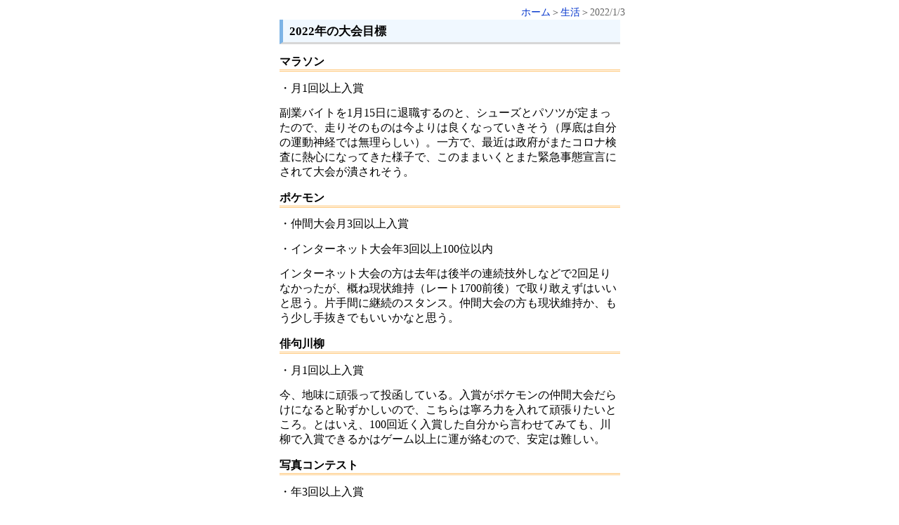

--- FILE ---
content_type: text/html; charset=UTF-8
request_url: https://japan-guide-life.com/?p=9047
body_size: 2706
content:
<!DOCTYPE html>
<html lang="ja">
<head>
<meta charset="utf-8">
<meta name="viewport" content="width=device-width, initial-scale=1.0">
<title>2022年の大会目標 &#8211; あいたブログ</title>
<meta name='robots' content='max-image-preview:large' />
<link rel="alternate" type="application/rss+xml" title="あいたブログ &raquo; フィード" href="https://japan-guide-life.com/?feed=rss2" />
<link rel="alternate" type="application/rss+xml" title="あいたブログ &raquo; コメントフィード" href="https://japan-guide-life.com/?feed=comments-rss2" />
<link rel="alternate" type="application/rss+xml" title="あいたブログ &raquo; 2022年の大会目標 のコメントのフィード" href="https://japan-guide-life.com/?feed=rss2&#038;p=9047" />
<link rel="alternate" title="oEmbed (JSON)" type="application/json+oembed" href="https://japan-guide-life.com/index.php?rest_route=%2Foembed%2F1.0%2Fembed&#038;url=https%3A%2F%2Fjapan-guide-life.com%2F%3Fp%3D9047" />
<link rel="alternate" title="oEmbed (XML)" type="text/xml+oembed" href="https://japan-guide-life.com/index.php?rest_route=%2Foembed%2F1.0%2Fembed&#038;url=https%3A%2F%2Fjapan-guide-life.com%2F%3Fp%3D9047&#038;format=xml" />
<style id='wp-img-auto-sizes-contain-inline-css' type='text/css'>
img:is([sizes=auto i],[sizes^="auto," i]){contain-intrinsic-size:3000px 1500px}
/*# sourceURL=wp-img-auto-sizes-contain-inline-css */
</style>
<style id='classic-theme-styles-inline-css' type='text/css'>
/*! This file is auto-generated */
.wp-block-button__link{color:#fff;background-color:#32373c;border-radius:9999px;box-shadow:none;text-decoration:none;padding:calc(.667em + 2px) calc(1.333em + 2px);font-size:1.125em}.wp-block-file__button{background:#32373c;color:#fff;text-decoration:none}
/*# sourceURL=/wp-includes/css/classic-themes.min.css */
</style>
<link rel='stylesheet' id='quickchic-css' href='https://japan-guide-life.com/wp-content/themes/quickchic/style.css?ver=6.9' type='text/css' media='all' />
<link rel="https://api.w.org/" href="https://japan-guide-life.com/index.php?rest_route=/" /><link rel="alternate" title="JSON" type="application/json" href="https://japan-guide-life.com/index.php?rest_route=/wp/v2/posts/9047" /><link rel="EditURI" type="application/rsd+xml" title="RSD" href="https://japan-guide-life.com/xmlrpc.php?rsd" />
<meta name="generator" content="WordPress 6.9" />
<link rel="canonical" href="https://japan-guide-life.com/?p=9047" />
<link rel='shortlink' href='https://japan-guide-life.com/?p=9047' />
<meta property="og:title" content="2022年の大会目標" />
<meta property="og:description" content="マラソン ・月1回以上入賞 副業バイトを1月15日に退職するのと、シューズとパソツが定まったので、走りそのものは今よりは良くなっていきそう（厚底は自分の運動神経では無理らしい）。一方で、最近は政府がま" />
<meta property="og:type" content="article" />
<meta property="og:url" content="https://japan-guide-life.com/?p=9047" />
<meta property="og:image" content="https://japan-guide-life.com/wp-content/uploads/2017/12/火の用心川柳　入賞-550x334-3.jpg" />
<meta property="og:site_name" content="あいたブログ" />
<meta name="twitter:card" content="summary_large_image" />
<meta name="twitter:site" content="aitatakuwan" />
<meta property="og:locale" content="ja_JP" />
<link rel="icon" href="https://japan-guide-life.com/wp-content/uploads/2020/12/cropped-taiyou-32x32.png" sizes="32x32" />
<link rel="icon" href="https://japan-guide-life.com/wp-content/uploads/2020/12/cropped-taiyou-192x192.png" sizes="192x192" />
<link rel="apple-touch-icon" href="https://japan-guide-life.com/wp-content/uploads/2020/12/cropped-taiyou-180x180.png" />
<meta name="msapplication-TileImage" content="https://japan-guide-life.com/wp-content/uploads/2020/12/cropped-taiyou-270x270.png" />
</head>
<body class="wp-singular post-template-default single single-post postid-9047 single-format-standard wp-theme-quickchic">
<div id="page"><div align="right"><haai><a href="https://japan-guide-life.com/">ホーム</a>＞<a href="https://japan-guide-life.com/?cat=31" rel="category">生活</a>＞2022/1/3</haai></div>
<div id="content" class="narrowcolumn">
<h1>2022年の大会目標</h1>
<article><div class="entry"><h2>マラソン</h2>
<p>・月1回以上入賞</p>
<p>副業バイトを1月15日に退職するのと、シューズとパソツが定まったので、走りそのものは今よりは良くなっていきそう（厚底は自分の運動神経では無理らしい）。一方で、最近は政府がまたコロナ検査に熱心になってきた様子で、このままいくとまた緊急事態宣言にされて大会が潰されそう。</p>
<h2>ポケモン</h2>
<p>・仲間大会月3回以上入賞</p>
<p>・インターネット大会年3回以上100位以内</p>
<p>インターネット大会の方は去年は後半の連続技外しなどで2回足りなかったが、概ね現状維持（レート1700前後）で取り敢えずはいいと思う。片手間に継続のスタンス。仲間大会の方も現状維持か、もう少し手抜きでもいいかなと思う。</p>
<h2>俳句川柳</h2>
<p>・月1回以上入賞</p>
<p>今、地味に頑張って投函している。入賞がポケモンの仲間大会だらけになると恥ずかしいので、こちらは寧ろ力を入れて頑張りたいところ。とはいえ、100回近く入賞した自分から言わせてみても、川柳で入賞できるかはゲーム以上に運が絡むので、安定は難しい。</p>
<h2>写真コンテスト</h2>
<p>・年3回以上入賞</p>
<p>このくらいの目標にしておく。去年は2回入賞で、そのうちの1回は大きな入賞だった。写真は現像や交通費にお金がかかって、あと15日でバイトを退職するとなると、今年は金銭的な理由で投函する回数としては去年より少なくなってしまいそうな予感。マラソンが緊急事態宣言で潰された場合は投函数は多くなるかもしれない。</p>
</div></article>
<hr>
<a href="https://japan-guide-life.com/"><ha9>ホーム</ha9></a><ha7>＞<a href="https://japan-guide-life.com/?cat=31" rel="category">生活</a></ha7>
<hr>
<a href="https://japan-guide-life.com/?page_id=25">予定</a>/<a href="https://japan-guide-life.com/?page_id=22090">入賞記録</a>/<a href="https://japan-guide-life.com/?page_id=10638">資産運用</a>/<a href="https://japan-guide-life.com/?page_id=19916">メール</a>
<hr>
<form method="get" action="https://japan-guide-life.com/">
<label><input type="text" name="s" placeholder="記事の検索..." value=""></label>
<button type="submit">検索</button>
</form>
<div style="clear: both;"></div>

--- FILE ---
content_type: text/css
request_url: https://japan-guide-life.com/wp-content/themes/quickchic/style.css?ver=6.9
body_size: 480
content:
a{color:#0033cc;text-decoration:none;}
article p{margin-top:0;margin-bottom:0.9em;line-height:135%;font-size:1.013em;}
h1{background: #f0f8ff;padding:0.27em 0.54em;font-size:1.06em;margin:1px 0 2px;
border-left: solid 5px #7db4e6;
border-bottom: solid 3px #d7d7d7;
}
h2{font-size:1.03em;border-bottom:double 3px #FFC778;}
h3{font-weight:bold;font-size:1.04em;margin:1px 0 2px;text-align:center;padding:0.18em 0.22em;background-color:#eeffee;border-top:1.5px solid #111111;border-bottom:1.5px solid #111111;}
ha3{padding:0.14em 0;display:inline-block;border-bottom:1px solid #999999;}
ha7{font-size:1.08em;margin:0;display:inline-block;color:#666666;}
ha9{font-size:1.1em;font-weight:bold;margin:0;display:inline-block;}
haai{color:#666666;font-size:0.86em;}
haiiii{color:#ffffff;font-size:0.01em;margin:0;display:inline-block;}
kuro{color:#222222;font-size:0.86em;}
minimu{font-size:0.86em;}
#page{margin:0 auto;width:500px;}
.narrowcolumn{display:block;margin:0 1.5%;width:97%;}
.entry{word-break: break-all;}
ul{margin:0;padding:0;}
a img{float:left;}
p img{padding:0;max-width:100%;height: auto;}
.entry img{margin:2px 0;height:auto;}
@media screen and (max-width:500px){
#page{width:97%;margin:0 1.5%;padding:0;}
.narrowcolumn{display:block;margin:0 1.5%;width:97%;}
}